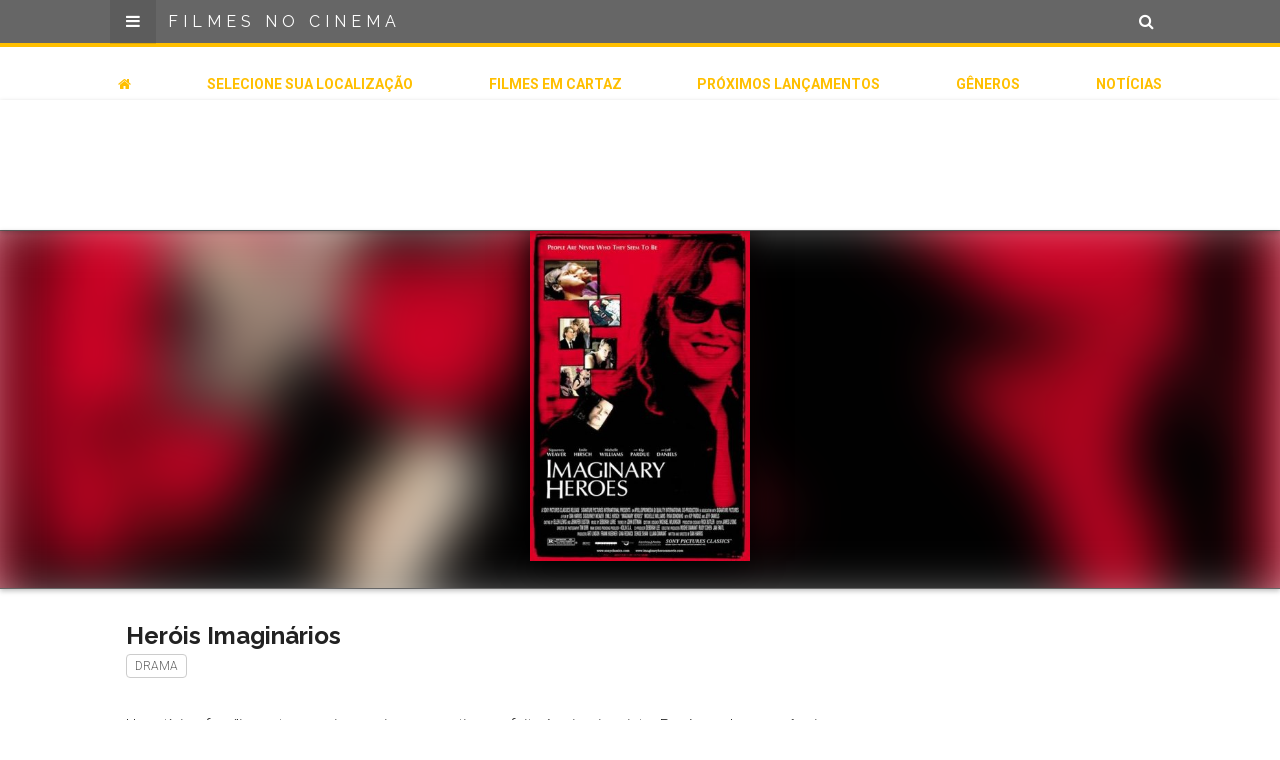

--- FILE ---
content_type: text/html; charset=utf-8
request_url: https://www.filmesnocinema.com.br/filmes/herois-imaginarios
body_size: 6279
content:
<!DOCTYPE html>
<html>
<head>
  <title>
      Filme Heróis Imaginários -
    Filmes no Cinema
  </title>
  <meta name="viewport" content="user-scalable=no, width=device-width, initial-scale=1.0, maximum-scale=1.0, viewport-fit=cover">
  <meta name="google-site-verification" content="GBTeTInj7R1mla7Ja42OsGBva_m8qxBGlWfUlOmxDFE" />
  <meta name="theme-color" content="#666666" />
  <meta name="apple-mobile-web-app-capable" content="yes">
  <meta name="apple-mobile-web-app-status-bar-style" content="black-translucent"/ >
    <meta name="description" content="

      Veja tudo sobre o filme Heróis Imaginários. Trailer, sinopse, elenco e muito mais!

" />
  <link rel="icon" href="/favicon.png">
  <link rel="apple-touch-icon" sizes="152x152" href="/apple-touch-icon-152x152.png">
  <link rel="apple-touch-icon" sizes="144x144" href="/apple-touch-icon-144x144.png">
  <link rel="apple-touch-icon" sizes="120x120" href="/apple-touch-icon-120x120.png">
  <link rel="apple-touch-icon" sizes="114x114" href="/apple-touch-icon-114x114.png">
  <link rel="apple-touch-icon" sizes="76x76" href="/apple-touch-icon-76x76.png">
  <link rel="apple-touch-icon" sizes="72x72" href="/apple-touch-icon-72x72.png">
  <link rel="apple-touch-icon" href="/apple-touch-icon.png">
  <link rel="apple-touch-startup-image" href="/apple-touch-startup-image-640x1136.png" media="(device-width: 320px) and (device-height: 568px) and (-webkit-device-pixel-ratio: 2) and (orientation: portrait)">
  <link rel="apple-touch-startup-image" href="/apple-touch-startup-image-750x1294.png" media="(device-width: 375px) and (device-height: 667px) and (-webkit-device-pixel-ratio: 2) and (orientation: portrait)">
  <link rel="apple-touch-startup-image" href="/apple-touch-startup-image-1242x2148.png" media="(device-width: 414px) and (device-height: 736px) and (-webkit-device-pixel-ratio: 3) and (orientation: portrait)">
  <link rel="apple-touch-startup-image" href="/apple-touch-startup-image-1125x2436.png" media="(device-width: 375px) and (device-height: 812px) and (-webkit-device-pixel-ratio: 3) and (orientation: portrait)">
  <link rel="apple-touch-startup-image" href="/apple-touch-startup-image-1536x2048.png" media="(min-device-width: 768px) and (max-device-width: 1024px) and (-webkit-min-device-pixel-ratio: 2) and (orientation: portrait)">
  <link rel="apple-touch-startup-image" href="/apple-touch-startup-image-1668x2224.png" media="(min-device-width: 834px) and (max-device-width: 834px) and (-webkit-min-device-pixel-ratio: 2) and (orientation: portrait)">
  <link rel="apple-touch-startup-image" href="/apple-touch-startup-image-2048x2732.png" media="(min-device-width: 1024px) and (max-device-width: 1024px) and (-webkit-min-device-pixel-ratio: 2) and (orientation: portrait)">
  <meta name="apple-mobile-web-app-title" content="Filmes no Cinema">
  <meta http-equiv="refresh" content="600" />
  <link rel="manifest" href="/manifest.json">
  <script src="/cdn-cgi/scripts/7d0fa10a/cloudflare-static/rocket-loader.min.js" data-cf-settings="71fa203b9934f8109c397f78-|49"></script><link href='//fonts.googleapis.com/css?family=Raleway:400,500,700' rel='stylesheet' type='text/css' media="none" onload="if(media!='all')media='all'">
  <script src="/cdn-cgi/scripts/7d0fa10a/cloudflare-static/rocket-loader.min.js" data-cf-settings="71fa203b9934f8109c397f78-|49"></script><link href='//fonts.googleapis.com/css?family=Roboto:300,500,700' rel='stylesheet' type='text/css' media="none" onload="if(media!='all')media='all'">
  <script src="/cdn-cgi/scripts/7d0fa10a/cloudflare-static/rocket-loader.min.js" data-cf-settings="71fa203b9934f8109c397f78-|49"></script><link rel="stylesheet" href="https://maxcdn.bootstrapcdn.com/font-awesome/4.5.0/css/font-awesome.min.css" media="none" onload="if(media!='all')media='all'">
  <link rel="stylesheet" media="all" href="/assets/application-85a621bf0d9d88b1b99206a362e82065d261d60459b790feac195ca262441678.css" />
  <script type="71fa203b9934f8109c397f78-text/javascript">
  (function(i,s,o,g,r,a,m){i['GoogleAnalyticsObject']=r;i[r]=i[r]||function(){
  (i[r].q=i[r].q||[]).push(arguments)},i[r].l=1*new Date();a=s.createElement(o),
  m=s.getElementsByTagName(o)[0];a.async=1;a.src=g;m.parentNode.insertBefore(a,m)
  })(window,document,'script','https://www.google-analytics.com/analytics.js','ga');
  ga('create', 'UA-37414808-1', 'auto');
      ga('set', 'dimension6', 'Filme');


  ga('set', 'dimension4', 'Noite (18:00 às 23:59)');
  ga('set', 'dimension5', 'Desconhecida');
  ga('send', 'pageview');
</script>
  <script src="//pagead2.googlesyndication.com/pagead/js/adsbygoogle.js" async type="71fa203b9934f8109c397f78-text/javascript"></script>
  
  <meta name="csrf-param" content="authenticity_token" />
<meta name="csrf-token" content="1VNEGENBEhddS935jMzBzurfZ6CbXHk72/0/F0EMffzLZbE/IYbra8eY24svrMwFpFBZQQcE9suS68vjbVJUlw==" />
  
  <!-- Facebook Pixel Code -->
  <script type="71fa203b9934f8109c397f78-text/javascript">
    !function(f,b,e,v,n,t,s)
    {if(f.fbq)return;n=f.fbq=function(){n.callMethod?
    n.callMethod.apply(n,arguments):n.queue.push(arguments)};
    if(!f._fbq)f._fbq=n;n.push=n;n.loaded=!0;n.version='2.0';
    n.queue=[];t=b.createElement(e);t.async=!0;
    t.src=v;s=b.getElementsByTagName(e)[0];
    s.parentNode.insertBefore(t,s)}(window, document,'script',
    'https://connect.facebook.net/en_US/fbevents.js');
    fbq('init', '793701691058504');
    fbq('track', 'PageView');
  </script>
  <noscript><img height="1" width="1" style="display:none"
    src="https://www.facebook.com/tr?id=793701691058504&ev=PageView&noscript=1"
  /></noscript>
  <!-- End Facebook Pixel Code -->
</head>
<body id="movie-details">
	<a name="top"></a>
	<div id="page" v-cloak>
		<header id="header">
      <div class="wrapper">
        <div class="logo">
          <a href="/?toHome=true">Filmes no Cinema</a>
        </div>
        <a id="menu-link" class="menu-link" href="#"><i class="fa fa-bars"></i></a>
        <a class="search-link" href="#"><i class="fa fa-search"></i></a>
      </div>
      <div class="search">
  <div class="wrapper">
    <form action="/selecione-sua-localizacao?id=search-form&amp;method=post" accept-charset="UTF-8" method="post"><input name="utf8" type="hidden" value="&#x2713;" /><input type="hidden" name="authenticity_token" value="yfJxNAHGc2mAN4Ra4KHFbLY94b+ODKxJzOFL3gXLHJXpJChGCZ0OsfWd+c0CRaSHV/50RPOrX99Fr+MwYB2W3w==" />
      <input type="text" name="search_term" id="search_term" placeholder="Busque pela cidade" />
      <input type="submit" value="Buscar" data-disable-with="Buscar" />
</form>    <div class="location-select">
      ou
      <i class="fa fa-map-marker"></i>
      <a href="/selecione-sua-localizacao">selecione sua localização</a>
    </div>
  </div>
</div>
    </header>
    <div id="inline-menu">
      <div class="wrapper">
        <ul>
          <li><a href="/?toHome=true"><i class="fa fa-home"></i></a></li>
          <li><a href="/selecione-sua-localizacao">Selecione sua localização</a></li>
          <li><a href="/filmes-em-cartaz">Filmes em cartaz</a></li>
          <li><a href="/proximos-lancamentos">Próximos Lançamentos</a></li>
          <li><a href="/generos">Gêneros</a></li>
          <li><a href="/noticias">Notícias</a></li>
        </ul>
      </div>
    </div>
    <div class="ad__wrapper ad__wrapper--top">
  <div class="ad">
      <ins class="adsbygoogle header_responsive"
          style="display:block"
          data-ad-client="ca-pub-2447595734749184"
          data-ad-slot="4225009308"
          data-ad-format="horizontal"></ins>
    <script type="71fa203b9934f8109c397f78-text/javascript">(adsbygoogle = window.adsbygoogle || []).push({});</script>
  </div>
</div>

    <section id="content-container">
        <article id="movie">
    <section class="movie-trailer">

      <div class="background-wrapper">
        <div class="background" style="background-image: url(https://images.filmesnocinema.com.br/covers/herois-imaginarios.jpg)"></div>
      </div>

      <div class="wrapper">
          <div style="text-align: center">
            <img class="movie-title-wrapper__image" src="https://images.filmesnocinema.com.br/covers/medium_herois-imaginarios.jpg" alt="Heróis Imaginários" />
          </div>
      </div>
    </section>

    <div class="movie-title-wrapper">
      <div class="title wrapper">
        <div class="movie-info-wrapper">
          <h1>Heróis Imaginários</h1>
          <div class="movie-info">
                <a href="/generos/drama">
                  <span class="genre">Drama</span>
                </a>

          </div>
        </div>
      </div>
    </div>

    <div class="wrapper">
      <div class="synopsis content">
          <div class="ad__wrapper ad__wrapper--content">
  <div class="ad ad--336x280">
    <ins class="adsbygoogle ad--content"
        style="display:inline-block;width:300px;height:250px"
        data-ad-client="ca-pub-2447595734749184"
        data-ad-slot="7441854105"
        data-adtest="on"
        data-ad-format="auto"></ins>
  </div>
  <script type="71fa203b9934f8109c397f78-text/javascript">(adsbygoogle = window.adsbygoogle || []).push({});</script>
</div>
        <div class="synopsis__content">
          <p>Uma típica família norte-americana vive uma rotina perfeita à primeira vista. Porém sob a aparência de normalidade esconde-se uma também típica família em crise. Tim (Emile Hirsch), o filho mais novo, experimenta as angústias da adolescência; seu pai, Ben (Jeff Daniels), vive atormentado pelos erros do passado; e sua mãe, Sandy (Sigourney Weaver), administra seu rancor com o consumo de drogas. E agora Sandy está prestes a revelar um terrível e doloroso segredo capaz de dividir os membros da família.</p>
        </div>
        <div>
            <p><strong>Título original:</strong> Imaginary Heroes</p>
            <p><strong>País de origem:</strong> EUA</p>
            <p>
              <strong>Diretor:</strong>
                <a href="/artistas/dan-harris">Dan Harris</a>
            <p>
              <strong>Principais atores:</strong>
            </p>

            <toggle-content>
              <div slot="visible">
                <ul class="actors-list">
                    <li>
                      <a href="/artistas/sigourney-weaver">
                        <picture>
                          <script src="/cdn-cgi/scripts/7d0fa10a/cloudflare-static/rocket-loader.min.js" data-cf-settings="71fa203b9934f8109c397f78-|49"></script><img src="https://images.filmesnocinema.com.br/artist-photos/sigourney-weaver.jpg" onerror="this.parentNode.classList.add('no-image')" />
                        </picture>
                        <span>Sigourney Weaver</span>
                      </a>
                    </li>
                    <li>
                      <a href="/artistas/emile-hirsch">
                        <picture>
                          <script src="/cdn-cgi/scripts/7d0fa10a/cloudflare-static/rocket-loader.min.js" data-cf-settings="71fa203b9934f8109c397f78-|49"></script><img src="https://images.filmesnocinema.com.br/artist-photos/emile-hirsch.jpg" onerror="this.parentNode.classList.add('no-image')" />
                        </picture>
                        <span>Emile Hirsch</span>
                      </a>
                    </li>
                    <li>
                      <a href="/artistas/jeff-daniels">
                        <picture>
                          <script src="/cdn-cgi/scripts/7d0fa10a/cloudflare-static/rocket-loader.min.js" data-cf-settings="71fa203b9934f8109c397f78-|49"></script><img src="https://images.filmesnocinema.com.br/artist-photos/jeff-daniels.jpg" onerror="this.parentNode.classList.add('no-image')" />
                        </picture>
                        <span>Jeff Daniels</span>
                      </a>
                    </li>
                    <li>
                      <a href="/artistas/michelle-williams">
                        <picture>
                          <script src="/cdn-cgi/scripts/7d0fa10a/cloudflare-static/rocket-loader.min.js" data-cf-settings="71fa203b9934f8109c397f78-|49"></script><img src="https://images.filmesnocinema.com.br/artist-photos/michelle-williams.jpg" onerror="this.parentNode.classList.add('no-image')" />
                        </picture>
                        <span>Michelle Williams</span>
                      </a>
                    </li>
                    <li>
                      <a href="/artistas/kip-pardue">
                        <picture>
                          <script src="/cdn-cgi/scripts/7d0fa10a/cloudflare-static/rocket-loader.min.js" data-cf-settings="71fa203b9934f8109c397f78-|49"></script><img src="https://images.filmesnocinema.com.br/artist-photos/kip-pardue.jpg" onerror="this.parentNode.classList.add('no-image')" />
                        </picture>
                        <span>Kip Pardue</span>
                      </a>
                    </li>
                    <li>
                      <a href="/artistas/ryan-donowho">
                        <picture>
                          <script src="/cdn-cgi/scripts/7d0fa10a/cloudflare-static/rocket-loader.min.js" data-cf-settings="71fa203b9934f8109c397f78-|49"></script><img src="https://images.filmesnocinema.com.br/artist-photos/ryan-donowho.jpg" onerror="this.parentNode.classList.add('no-image')" />
                        </picture>
                        <span>Ryan Donowho</span>
                      </a>
                    </li>
                </ul>
              </div>
              <div slot="invisible">
                  <ul class="actors-list">
                    <li>
                      <a href="/artistas/jay-paulson">
                        <picture>
                          <script src="/cdn-cgi/scripts/7d0fa10a/cloudflare-static/rocket-loader.min.js" data-cf-settings="71fa203b9934f8109c397f78-|49"></script><img src="https://images.filmesnocinema.com.br/artist-photos/jay-paulson.jpg" onerror="this.parentNode.classList.add('no-image')" />
                        </picture>
                        <span>Jay Paulson</span>
                      </a>
                    </li>
                    <li>
                      <a href="/artistas/lee-wilkof">
                        <picture>
                          <script src="/cdn-cgi/scripts/7d0fa10a/cloudflare-static/rocket-loader.min.js" data-cf-settings="71fa203b9934f8109c397f78-|49"></script><img src="https://images.filmesnocinema.com.br/artist-photos/lee-wilkof.jpg" onerror="this.parentNode.classList.add('no-image')" />
                        </picture>
                        <span>Lee Wilkof</span>
                      </a>
                    </li>
                    <li>
                      <a href="/artistas/larry-fessenden">
                        <picture>
                          <script src="/cdn-cgi/scripts/7d0fa10a/cloudflare-static/rocket-loader.min.js" data-cf-settings="71fa203b9934f8109c397f78-|49"></script><img src="https://images.filmesnocinema.com.br/artist-photos/larry-fessenden.jpg" onerror="this.parentNode.classList.add('no-image')" />
                        </picture>
                        <span>Larry Fessenden</span>
                      </a>
                    </li>
                    <li>
                      <a href="/artistas/ned-benson">
                        <picture>
                          <script src="/cdn-cgi/scripts/7d0fa10a/cloudflare-static/rocket-loader.min.js" data-cf-settings="71fa203b9934f8109c397f78-|49"></script><img src="https://images.filmesnocinema.com.br/artist-photos/ned-benson.jpg" onerror="this.parentNode.classList.add('no-image')" />
                        </picture>
                        <span>Ned Benson</span>
                      </a>
                    </li>
                  </ul>
              </div>
            </toggle-content>
        </div>

        <div class="action-buttons">
          <br><br>
        </div>
      </div>
    </div>
  </article>


  
<div class="ad__wrapper" style="position: relative; margin: 32px 0">
  <div style="border: 2px solid #FFBF00; width: 100%; position: absolute; top: calc(50% - 10px);"></div>
    <div class="ad wrapper">
        <ins class="adsbygoogle divide_content"
            style="display:block"
            data-ad-client="ca-pub-2447595734749184"
            data-ad-slot="2872053705"
            data-ad-format="auto"></ins>
    </div>
    <script type="71fa203b9934f8109c397f78-text/javascript">(adsbygoogle = window.adsbygoogle || []).push({});</script>
</div>

<script type="71fa203b9934f8109c397f78-text/javascript">
(adsbygoogle = window.adsbygoogle || []).push({});
</script>

    <movie-list :title="'Você também pode gostar de'"
                :service="'/api/movies/showing?genres=drama'"
                :qty="5"></movie-list>

  
<div class="ad__wrapper" style="position: relative; margin: 32px 0">
  <div style="border: 2px solid #FFBF00; width: 100%; position: absolute; top: calc(50% - 10px);"></div>
    <div class="ad wrapper">
        <ins class="adsbygoogle divide_content"
            style="display:block"
            data-ad-client="ca-pub-2447595734749184"
            data-ad-slot="2872053705"
            data-ad-format="auto"></ins>
    </div>
    <script type="71fa203b9934f8109c397f78-text/javascript">(adsbygoogle = window.adsbygoogle || []).push({});</script>
</div>

<script type="71fa203b9934f8109c397f78-text/javascript">
(adsbygoogle = window.adsbygoogle || []).push({});
</script>

  <div class="wrapper latest-news">
    <h2 class="title">Últimas Notícias</h2>
    
<ul class="news-list">
    <li class="news-list__item ">
      <a href="/noticias/varansi-novo-filme-diretor-de-rrr-priyanka-chopra">
          <div class="news__image" style="background-image: url(https://images.filmesnocinema.com.br/news_images/medium_varansi-novo-filme-do-diretor-de-rrr-com-priyanka-chopra-ganha-data-de-estreia-c0.jpg)"></div>
        <h2>Varansi | Novo filme do diretor de RRR com Priyanka Chopra ganha data de estreia</h2>
      </a>
    </li>
    <li class="news-list__item ">
      <a href="/noticias/o-agente-secreto-wagner-moura-maior-reconhecimento-oscar">
          <div class="news__image" style="background-image: url(https://images.filmesnocinema.com.br/news_images/medium_o-agente-secreto-maior-reconhecimento-diz-wagner-moura-sobre-oscar-2026-68.jpg)"></div>
        <h2>O Agente Secreto | &quot;Maior reconhecimento&quot;, diz Wagner Moura sobre Oscar 2026</h2>
      </a>
    </li>
    <li class="news-list__item ">
      <a href="/noticias/homem-aranha-4-tom-holland-carta-para-equipe-e-elenco-do-filme">
          <div class="news__image" style="background-image: url(https://images.filmesnocinema.com.br/news_images/medium_homem-aranha-4-tom-holland-escreve-carta-para-equipe-do-filme-63.jpg)"></div>
        <h2>Homem-Aranha 4 | Tom Holland escreve carta para equipe do filme</h2>
      </a>
    </li>
    <li class="news-list__item ">
      <a href="/noticias/cosmere-brandon-sanderson-adaptacao-apple-tv">
          <div class="news__image" style="background-image: url(https://images.filmesnocinema.com.br/news_images/medium_apple-tv-adquire-direitos-do-popular-universo-de-fantasia-cosmere-b3.jpg)"></div>
        <h2>Apple TV adquire direitos do popular universo de fantasia Cosmere</h2>
      </a>
    </li>
    <li class="news-list__item ">
      <a href="/noticias/rambo-preludio-noah-centineo-elenco">
          <div class="news__image" style="background-image: url(https://images.filmesnocinema.com.br/news_images/medium_rambo-preludio-com-noah-centineo-ganha-novos-nomes-no-elenco-veja-df.jpg)"></div>
        <h2>Rambo | Prelúdio com Noah Centineo ganha novos nomes no elenco; veja</h2>
      </a>
    </li>
    <li class="news-list__item ">
      <a href="/noticias/beatles-filmes-primeiras-imagens">
          <div class="news__image" style="background-image: url(https://images.filmesnocinema.com.br/news_images/medium_the-beatles-veja-as-primeiras-imagens-do-elenco-caracterizado-2a.jpg)"></div>
        <h2>The Beatles: Veja as primeiras imagens do elenco caracterizado</h2>
      </a>
    </li>
    <li class="news-list__item no-image">
      <a href="/noticias/rambo-preludio-noah-centineo-poster">
        <h2>Rambo | Prelúdio com Noah Centineo ganha primeiro pôster, veja</h2>
      </a>
    </li>
    <li class="news-list__item ">
      <a href="/noticias/de-quinta-podcast-entrevista-adolpho-veloso-oscar-2026-sonhos-de-trem">
          <div class="news__image" style="background-image: url(https://images.filmesnocinema.com.br/news_images/medium_de-quinta-entrevista-adolpho-veloso-brasileiro-indicado-ao-oscar-2026-ouca-6e.jpg)"></div>
        <h2>De Quinta entrevista Adolpho Veloso, brasileiro indicado ao Oscar 2026, ouça</h2>
      </a>
    </li>
</ul>
    <div class="action-buttons">
      <a href="/noticias" class="btn btn--large">
        <i aria-hidden="true" class="fa fa-chevron-left"></i> &nbsp;
          Veja mais notícias
      </a>
      <br><br>
    </div>
  </div>

  



  

    </section>
    <div class="newsletter">
      <div class="wrapper">
        <newsletter-form></newsletter-form>
      </div>
    </div>
    <newsletter-modal :mobile="false"></newsletter-modal>
    <footer>
        <nav class="cities-list">
          <div class="wrapper">
              <a href="/sao-paulo-sp">
                <span>Cinemas em </span>São Paulo
              </a>
              <a href="/rio-de-janeiro-rj">
                <span>Cinemas em </span>Rio de Janeiro
              </a>
              <a href="/belo-horizonte-mg">
                <span>Cinemas em </span>Belo Horizonte
              </a>
              <a href="/curitiba-pr">
                <span>Cinemas em </span>Curitiba
              </a>
              <a href="/fortaleza-ce">
                <span>Cinemas em </span>Fortaleza
              </a>
              <a href="/brasilia-df">
                <span>Cinemas em </span>Brasília
              </a>
              <a href="/porto-alegre-rs">
                <span>Cinemas em </span>Porto Alegre
              </a>
              <a href="/campinas-sp">
                <span>Cinemas em </span>Campinas
              </a>
              <a href="/recife-pe">
                <span>Cinemas em </span>Recife
              </a>
              <a href="/salvador-ba">
                <span>Cinemas em </span>Salvador
              </a>
              <a href="/manaus-am">
                <span>Cinemas em </span>Manaus
              </a>
              <a href="/sorocaba-sp">
                <span>Cinemas em </span>Sorocaba
              </a>
              <a href="/ribeirao-preto-sp">
                <span>Cinemas em </span>Ribeirão Preto
              </a>
              <a href="/goiania-go">
                <span>Cinemas em </span>Goiânia
              </a>
              <a href="/sao-jose-dos-campos-sp">
                <span>Cinemas em </span>São José dos Campos
              </a>
              <a href="/londrina-pr">
                <span>Cinemas em </span>Londrina
              </a>
              <a href="/barueri-sp">
                <span>Cinemas em </span>Barueri
              </a>
              <a href="/sao-luis-ma">
                <span>Cinemas em </span>São Luís
              </a>
              <a href="/campo-grande-ms">
                <span>Cinemas em </span>Campo Grande
              </a>
              <a href="/guarulhos-sp">
                <span>Cinemas em </span>Guarulhos
              </a>
              <a href="/sao-bernardo-do-campo-sp">
                <span>Cinemas em </span>São Bernardo do Campo
              </a>
              <a href="/florianopolis-sc">
                <span>Cinemas em </span>Florianópolis
              </a>
              <a href="/maceio-al">
                <span>Cinemas em </span>Maceió
              </a>
              <a href="/joao-pessoa-pb">
                <span>Cinemas em </span>João Pessoa
              </a>
              <a href="/natal-rn">
                <span>Cinemas em </span>Natal
              </a>
              <a href="/vila-velha-es">
                <span>Cinemas em </span>Vila Velha
              </a>
              <a href="/santo-andre-sp">
                <span>Cinemas em </span>Santo André
              </a>
              <a href="/belem-pa">
                <span>Cinemas em </span>Belém
              </a>
              <a href="/niteroi-rj">
                <span>Cinemas em </span>Niterói
              </a>
              <a href="/aracaju-se">
                <span>Cinemas em </span>Aracaju
              </a>
              <a href="/contagem-mg">
                <span>Cinemas em </span>Contagem
              </a>
              <a href="/sao-jose-do-rio-preto-sp">
                <span>Cinemas em </span>São José do Rio Preto
              </a>
              <a href="/uberlandia-mg">
                <span>Cinemas em </span>Uberlândia
              </a>
              <a href="/osasco-sp">
                <span>Cinemas em </span>Osasco
              </a>
              <a href="/betim-mg">
                <span>Cinemas em </span>Betim
              </a>
              <a href="/jundiai-sp">
                <span>Cinemas em </span>Jundiaí
              </a>
              <a href="/cuiaba-mt">
                <span>Cinemas em </span>Cuiabá
              </a>
              <a href="/canoas-rs">
                <span>Cinemas em </span>Canoas
              </a>
              <a href="/sao-goncalo-rj">
                <span>Cinemas em </span>São Gonçalo
              </a>
              <a href="/nova-iguacu-rj">
                <span>Cinemas em </span>Nova Iguaçu
              </a>
              <a href="/caxias-do-sul-rs">
                <span>Cinemas em </span>Caxias do Sul
              </a>
              <a href="/blumenau-sc">
                <span>Cinemas em </span>Blumenau
              </a>
              <a href="/belem-al">
                <span>Cinemas em </span>Belém
              </a>
              <a href="/cotia-sp">
                <span>Cinemas em </span>Cotia
              </a>
              <a href="/taubate-sp">
                <span>Cinemas em </span>Taubaté
              </a>
              <a href="/macapa-ap">
                <span>Cinemas em </span>Macapá
              </a>
              <a href="/bauru-sp">
                <span>Cinemas em </span>Bauru
              </a>
              <a href="/volta-redonda-rj">
                <span>Cinemas em </span>Volta Redonda
              </a>
              <a href="/teresina-pi">
                <span>Cinemas em </span>Teresina
              </a>
              <a href="/maringa-pr">
                <span>Cinemas em </span>Maringá
              </a>
          </div>
        </nav>
      <div class="about">
        <div class="wrapper content">
          <h1>FILMES NO CINEMA</h1>
          <p><strong>FilmesNoCinema.com.br</strong> é o maior localizador de filmes e sessões de cinema no Brasil. Através dele, você pode encontrar os filmes no cinema mais próximos a você ou a qualquer cidade em território brasileiro. Você pode também acessar informações sobre cinemas, horários, assistir aos trailers e muito mais.</p>
        </div>
      </div>
    </footer>
  </div>
  <div id="main-menu">
    <div class="wrapper">
      <h1>FILMES NO CINEMA</h1>
      <ul>
        <li><a href="/selecione-sua-localizacao">Selecione sua localização</a></li>
        <li><a href="/filmes-em-cartaz">Filmes em cartaz</a></li>
        <li><a href="/proximos-lancamentos">Próximos Lançamentos</a></li>
        <li><a href="/generos">Gêneros</a></li>
        <li><a href="/noticias">Notícias</a></li>
        <li><a href="/?toHome=true"><i class="fa fa-home"></i>Página inicial</a></li>
        <li>
          <p><strong>FilmesNoCinema.com.br</strong> é o maior localizador de filmes e sessões de cinema no Brasil. Através dele, você pode encontrar os filmes no cinema mais próximos a você ou a qualquer cidade em território brasileiro. Você pode também acessar informações sobre cinemas, horários, assistir aos trailers e muito mais.</p>
        </li>
      </ul>
    </div>
    <div id="menu-backdrop"></div>
  </div>

  <script src="/assets/application-a5b63d38a62941f1a4977ea94ab82d282db101d7cdb57e690613e72b41f3539f.js" type="71fa203b9934f8109c397f78-text/javascript"></script>
  
<script src="/cdn-cgi/scripts/7d0fa10a/cloudflare-static/rocket-loader.min.js" data-cf-settings="71fa203b9934f8109c397f78-|49" defer></script><script defer src="https://static.cloudflareinsights.com/beacon.min.js/vcd15cbe7772f49c399c6a5babf22c1241717689176015" integrity="sha512-ZpsOmlRQV6y907TI0dKBHq9Md29nnaEIPlkf84rnaERnq6zvWvPUqr2ft8M1aS28oN72PdrCzSjY4U6VaAw1EQ==" data-cf-beacon='{"version":"2024.11.0","token":"49863a54d5f34b29b800bd7592671937","r":1,"server_timing":{"name":{"cfCacheStatus":true,"cfEdge":true,"cfExtPri":true,"cfL4":true,"cfOrigin":true,"cfSpeedBrain":true},"location_startswith":null}}' crossorigin="anonymous"></script>
</body>
</html>


--- FILE ---
content_type: text/html; charset=utf-8
request_url: https://www.google.com/recaptcha/api2/aframe
body_size: 267
content:
<!DOCTYPE HTML><html><head><meta http-equiv="content-type" content="text/html; charset=UTF-8"></head><body><script nonce="_9HHP8pdvIS_e4RLLYURhg">/** Anti-fraud and anti-abuse applications only. See google.com/recaptcha */ try{var clients={'sodar':'https://pagead2.googlesyndication.com/pagead/sodar?'};window.addEventListener("message",function(a){try{if(a.source===window.parent){var b=JSON.parse(a.data);var c=clients[b['id']];if(c){var d=document.createElement('img');d.src=c+b['params']+'&rc='+(localStorage.getItem("rc::a")?sessionStorage.getItem("rc::b"):"");window.document.body.appendChild(d);sessionStorage.setItem("rc::e",parseInt(sessionStorage.getItem("rc::e")||0)+1);localStorage.setItem("rc::h",'1769730625055');}}}catch(b){}});window.parent.postMessage("_grecaptcha_ready", "*");}catch(b){}</script></body></html>